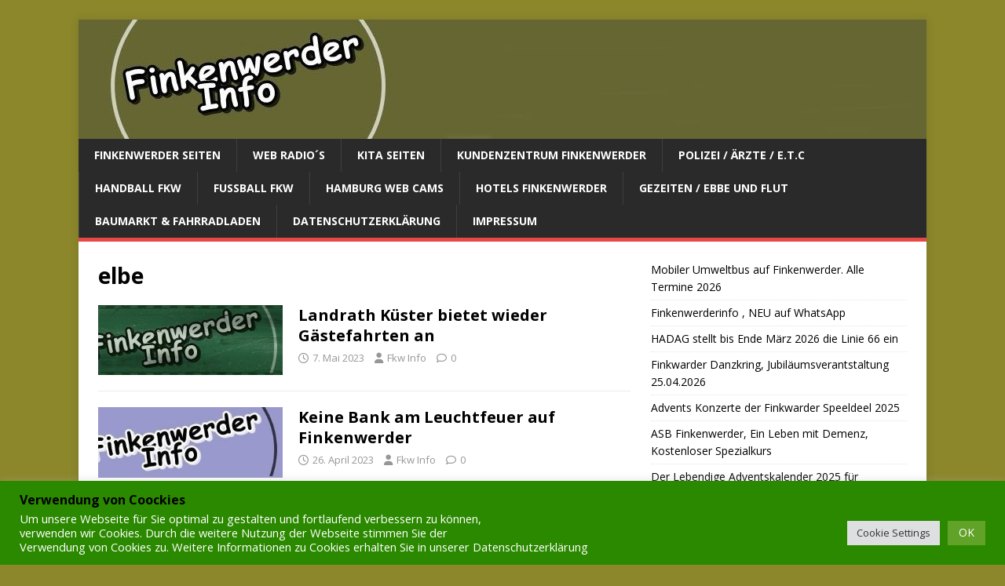

--- FILE ---
content_type: text/html; charset=UTF-8
request_url: http://finkenwerderinfo.de/tag/elbe/
body_size: 14858
content:
<!DOCTYPE html>
<html class="no-js" lang="de">
<head>
<meta charset="UTF-8">
<meta name="viewport" content="width=device-width, initial-scale=1.0">
<link rel="profile" href="http://gmpg.org/xfn/11" />
<title>elbe &#8211; Finkenwerder Info</title>
<meta name='robots' content='max-image-preview:large' />
<link rel='dns-prefetch' href='//fonts.googleapis.com' />
<link rel="alternate" type="application/rss+xml" title="Finkenwerder Info &raquo; Feed" href="https://finkenwerderinfo.de/feed/" />
<link rel="alternate" type="application/rss+xml" title="Finkenwerder Info &raquo; Kommentar-Feed" href="https://finkenwerderinfo.de/comments/feed/" />
<link rel="alternate" type="application/rss+xml" title="Finkenwerder Info &raquo; elbe Schlagwort-Feed" href="https://finkenwerderinfo.de/tag/elbe/feed/" />
<style id='wp-img-auto-sizes-contain-inline-css' type='text/css'>
img:is([sizes=auto i],[sizes^="auto," i]){contain-intrinsic-size:3000px 1500px}
/*# sourceURL=wp-img-auto-sizes-contain-inline-css */
</style>
<style id='wp-emoji-styles-inline-css' type='text/css'>

	img.wp-smiley, img.emoji {
		display: inline !important;
		border: none !important;
		box-shadow: none !important;
		height: 1em !important;
		width: 1em !important;
		margin: 0 0.07em !important;
		vertical-align: -0.1em !important;
		background: none !important;
		padding: 0 !important;
	}
/*# sourceURL=wp-emoji-styles-inline-css */
</style>
<style id='wp-block-library-inline-css' type='text/css'>
:root{--wp-block-synced-color:#7a00df;--wp-block-synced-color--rgb:122,0,223;--wp-bound-block-color:var(--wp-block-synced-color);--wp-editor-canvas-background:#ddd;--wp-admin-theme-color:#007cba;--wp-admin-theme-color--rgb:0,124,186;--wp-admin-theme-color-darker-10:#006ba1;--wp-admin-theme-color-darker-10--rgb:0,107,160.5;--wp-admin-theme-color-darker-20:#005a87;--wp-admin-theme-color-darker-20--rgb:0,90,135;--wp-admin-border-width-focus:2px}@media (min-resolution:192dpi){:root{--wp-admin-border-width-focus:1.5px}}.wp-element-button{cursor:pointer}:root .has-very-light-gray-background-color{background-color:#eee}:root .has-very-dark-gray-background-color{background-color:#313131}:root .has-very-light-gray-color{color:#eee}:root .has-very-dark-gray-color{color:#313131}:root .has-vivid-green-cyan-to-vivid-cyan-blue-gradient-background{background:linear-gradient(135deg,#00d084,#0693e3)}:root .has-purple-crush-gradient-background{background:linear-gradient(135deg,#34e2e4,#4721fb 50%,#ab1dfe)}:root .has-hazy-dawn-gradient-background{background:linear-gradient(135deg,#faaca8,#dad0ec)}:root .has-subdued-olive-gradient-background{background:linear-gradient(135deg,#fafae1,#67a671)}:root .has-atomic-cream-gradient-background{background:linear-gradient(135deg,#fdd79a,#004a59)}:root .has-nightshade-gradient-background{background:linear-gradient(135deg,#330968,#31cdcf)}:root .has-midnight-gradient-background{background:linear-gradient(135deg,#020381,#2874fc)}:root{--wp--preset--font-size--normal:16px;--wp--preset--font-size--huge:42px}.has-regular-font-size{font-size:1em}.has-larger-font-size{font-size:2.625em}.has-normal-font-size{font-size:var(--wp--preset--font-size--normal)}.has-huge-font-size{font-size:var(--wp--preset--font-size--huge)}.has-text-align-center{text-align:center}.has-text-align-left{text-align:left}.has-text-align-right{text-align:right}.has-fit-text{white-space:nowrap!important}#end-resizable-editor-section{display:none}.aligncenter{clear:both}.items-justified-left{justify-content:flex-start}.items-justified-center{justify-content:center}.items-justified-right{justify-content:flex-end}.items-justified-space-between{justify-content:space-between}.screen-reader-text{border:0;clip-path:inset(50%);height:1px;margin:-1px;overflow:hidden;padding:0;position:absolute;width:1px;word-wrap:normal!important}.screen-reader-text:focus{background-color:#ddd;clip-path:none;color:#444;display:block;font-size:1em;height:auto;left:5px;line-height:normal;padding:15px 23px 14px;text-decoration:none;top:5px;width:auto;z-index:100000}html :where(.has-border-color){border-style:solid}html :where([style*=border-top-color]){border-top-style:solid}html :where([style*=border-right-color]){border-right-style:solid}html :where([style*=border-bottom-color]){border-bottom-style:solid}html :where([style*=border-left-color]){border-left-style:solid}html :where([style*=border-width]){border-style:solid}html :where([style*=border-top-width]){border-top-style:solid}html :where([style*=border-right-width]){border-right-style:solid}html :where([style*=border-bottom-width]){border-bottom-style:solid}html :where([style*=border-left-width]){border-left-style:solid}html :where(img[class*=wp-image-]){height:auto;max-width:100%}:where(figure){margin:0 0 1em}html :where(.is-position-sticky){--wp-admin--admin-bar--position-offset:var(--wp-admin--admin-bar--height,0px)}@media screen and (max-width:600px){html :where(.is-position-sticky){--wp-admin--admin-bar--position-offset:0px}}

/*# sourceURL=wp-block-library-inline-css */
</style><style id='wp-block-image-inline-css' type='text/css'>
.wp-block-image>a,.wp-block-image>figure>a{display:inline-block}.wp-block-image img{box-sizing:border-box;height:auto;max-width:100%;vertical-align:bottom}@media not (prefers-reduced-motion){.wp-block-image img.hide{visibility:hidden}.wp-block-image img.show{animation:show-content-image .4s}}.wp-block-image[style*=border-radius] img,.wp-block-image[style*=border-radius]>a{border-radius:inherit}.wp-block-image.has-custom-border img{box-sizing:border-box}.wp-block-image.aligncenter{text-align:center}.wp-block-image.alignfull>a,.wp-block-image.alignwide>a{width:100%}.wp-block-image.alignfull img,.wp-block-image.alignwide img{height:auto;width:100%}.wp-block-image .aligncenter,.wp-block-image .alignleft,.wp-block-image .alignright,.wp-block-image.aligncenter,.wp-block-image.alignleft,.wp-block-image.alignright{display:table}.wp-block-image .aligncenter>figcaption,.wp-block-image .alignleft>figcaption,.wp-block-image .alignright>figcaption,.wp-block-image.aligncenter>figcaption,.wp-block-image.alignleft>figcaption,.wp-block-image.alignright>figcaption{caption-side:bottom;display:table-caption}.wp-block-image .alignleft{float:left;margin:.5em 1em .5em 0}.wp-block-image .alignright{float:right;margin:.5em 0 .5em 1em}.wp-block-image .aligncenter{margin-left:auto;margin-right:auto}.wp-block-image :where(figcaption){margin-bottom:1em;margin-top:.5em}.wp-block-image.is-style-circle-mask img{border-radius:9999px}@supports ((-webkit-mask-image:none) or (mask-image:none)) or (-webkit-mask-image:none){.wp-block-image.is-style-circle-mask img{border-radius:0;-webkit-mask-image:url('data:image/svg+xml;utf8,<svg viewBox="0 0 100 100" xmlns="http://www.w3.org/2000/svg"><circle cx="50" cy="50" r="50"/></svg>');mask-image:url('data:image/svg+xml;utf8,<svg viewBox="0 0 100 100" xmlns="http://www.w3.org/2000/svg"><circle cx="50" cy="50" r="50"/></svg>');mask-mode:alpha;-webkit-mask-position:center;mask-position:center;-webkit-mask-repeat:no-repeat;mask-repeat:no-repeat;-webkit-mask-size:contain;mask-size:contain}}:root :where(.wp-block-image.is-style-rounded img,.wp-block-image .is-style-rounded img){border-radius:9999px}.wp-block-image figure{margin:0}.wp-lightbox-container{display:flex;flex-direction:column;position:relative}.wp-lightbox-container img{cursor:zoom-in}.wp-lightbox-container img:hover+button{opacity:1}.wp-lightbox-container button{align-items:center;backdrop-filter:blur(16px) saturate(180%);background-color:#5a5a5a40;border:none;border-radius:4px;cursor:zoom-in;display:flex;height:20px;justify-content:center;opacity:0;padding:0;position:absolute;right:16px;text-align:center;top:16px;width:20px;z-index:100}@media not (prefers-reduced-motion){.wp-lightbox-container button{transition:opacity .2s ease}}.wp-lightbox-container button:focus-visible{outline:3px auto #5a5a5a40;outline:3px auto -webkit-focus-ring-color;outline-offset:3px}.wp-lightbox-container button:hover{cursor:pointer;opacity:1}.wp-lightbox-container button:focus{opacity:1}.wp-lightbox-container button:focus,.wp-lightbox-container button:hover,.wp-lightbox-container button:not(:hover):not(:active):not(.has-background){background-color:#5a5a5a40;border:none}.wp-lightbox-overlay{box-sizing:border-box;cursor:zoom-out;height:100vh;left:0;overflow:hidden;position:fixed;top:0;visibility:hidden;width:100%;z-index:100000}.wp-lightbox-overlay .close-button{align-items:center;cursor:pointer;display:flex;justify-content:center;min-height:40px;min-width:40px;padding:0;position:absolute;right:calc(env(safe-area-inset-right) + 16px);top:calc(env(safe-area-inset-top) + 16px);z-index:5000000}.wp-lightbox-overlay .close-button:focus,.wp-lightbox-overlay .close-button:hover,.wp-lightbox-overlay .close-button:not(:hover):not(:active):not(.has-background){background:none;border:none}.wp-lightbox-overlay .lightbox-image-container{height:var(--wp--lightbox-container-height);left:50%;overflow:hidden;position:absolute;top:50%;transform:translate(-50%,-50%);transform-origin:top left;width:var(--wp--lightbox-container-width);z-index:9999999999}.wp-lightbox-overlay .wp-block-image{align-items:center;box-sizing:border-box;display:flex;height:100%;justify-content:center;margin:0;position:relative;transform-origin:0 0;width:100%;z-index:3000000}.wp-lightbox-overlay .wp-block-image img{height:var(--wp--lightbox-image-height);min-height:var(--wp--lightbox-image-height);min-width:var(--wp--lightbox-image-width);width:var(--wp--lightbox-image-width)}.wp-lightbox-overlay .wp-block-image figcaption{display:none}.wp-lightbox-overlay button{background:none;border:none}.wp-lightbox-overlay .scrim{background-color:#fff;height:100%;opacity:.9;position:absolute;width:100%;z-index:2000000}.wp-lightbox-overlay.active{visibility:visible}@media not (prefers-reduced-motion){.wp-lightbox-overlay.active{animation:turn-on-visibility .25s both}.wp-lightbox-overlay.active img{animation:turn-on-visibility .35s both}.wp-lightbox-overlay.show-closing-animation:not(.active){animation:turn-off-visibility .35s both}.wp-lightbox-overlay.show-closing-animation:not(.active) img{animation:turn-off-visibility .25s both}.wp-lightbox-overlay.zoom.active{animation:none;opacity:1;visibility:visible}.wp-lightbox-overlay.zoom.active .lightbox-image-container{animation:lightbox-zoom-in .4s}.wp-lightbox-overlay.zoom.active .lightbox-image-container img{animation:none}.wp-lightbox-overlay.zoom.active .scrim{animation:turn-on-visibility .4s forwards}.wp-lightbox-overlay.zoom.show-closing-animation:not(.active){animation:none}.wp-lightbox-overlay.zoom.show-closing-animation:not(.active) .lightbox-image-container{animation:lightbox-zoom-out .4s}.wp-lightbox-overlay.zoom.show-closing-animation:not(.active) .lightbox-image-container img{animation:none}.wp-lightbox-overlay.zoom.show-closing-animation:not(.active) .scrim{animation:turn-off-visibility .4s forwards}}@keyframes show-content-image{0%{visibility:hidden}99%{visibility:hidden}to{visibility:visible}}@keyframes turn-on-visibility{0%{opacity:0}to{opacity:1}}@keyframes turn-off-visibility{0%{opacity:1;visibility:visible}99%{opacity:0;visibility:visible}to{opacity:0;visibility:hidden}}@keyframes lightbox-zoom-in{0%{transform:translate(calc((-100vw + var(--wp--lightbox-scrollbar-width))/2 + var(--wp--lightbox-initial-left-position)),calc(-50vh + var(--wp--lightbox-initial-top-position))) scale(var(--wp--lightbox-scale))}to{transform:translate(-50%,-50%) scale(1)}}@keyframes lightbox-zoom-out{0%{transform:translate(-50%,-50%) scale(1);visibility:visible}99%{visibility:visible}to{transform:translate(calc((-100vw + var(--wp--lightbox-scrollbar-width))/2 + var(--wp--lightbox-initial-left-position)),calc(-50vh + var(--wp--lightbox-initial-top-position))) scale(var(--wp--lightbox-scale));visibility:hidden}}
/*# sourceURL=http://finkenwerderinfo.de/wp-includes/blocks/image/style.min.css */
</style>
<style id='wp-block-latest-posts-inline-css' type='text/css'>
.wp-block-latest-posts{box-sizing:border-box}.wp-block-latest-posts.alignleft{margin-right:2em}.wp-block-latest-posts.alignright{margin-left:2em}.wp-block-latest-posts.wp-block-latest-posts__list{list-style:none}.wp-block-latest-posts.wp-block-latest-posts__list li{clear:both;overflow-wrap:break-word}.wp-block-latest-posts.is-grid{display:flex;flex-wrap:wrap}.wp-block-latest-posts.is-grid li{margin:0 1.25em 1.25em 0;width:100%}@media (min-width:600px){.wp-block-latest-posts.columns-2 li{width:calc(50% - .625em)}.wp-block-latest-posts.columns-2 li:nth-child(2n){margin-right:0}.wp-block-latest-posts.columns-3 li{width:calc(33.33333% - .83333em)}.wp-block-latest-posts.columns-3 li:nth-child(3n){margin-right:0}.wp-block-latest-posts.columns-4 li{width:calc(25% - .9375em)}.wp-block-latest-posts.columns-4 li:nth-child(4n){margin-right:0}.wp-block-latest-posts.columns-5 li{width:calc(20% - 1em)}.wp-block-latest-posts.columns-5 li:nth-child(5n){margin-right:0}.wp-block-latest-posts.columns-6 li{width:calc(16.66667% - 1.04167em)}.wp-block-latest-posts.columns-6 li:nth-child(6n){margin-right:0}}:root :where(.wp-block-latest-posts.is-grid){padding:0}:root :where(.wp-block-latest-posts.wp-block-latest-posts__list){padding-left:0}.wp-block-latest-posts__post-author,.wp-block-latest-posts__post-date{display:block;font-size:.8125em}.wp-block-latest-posts__post-excerpt,.wp-block-latest-posts__post-full-content{margin-bottom:1em;margin-top:.5em}.wp-block-latest-posts__featured-image a{display:inline-block}.wp-block-latest-posts__featured-image img{height:auto;max-width:100%;width:auto}.wp-block-latest-posts__featured-image.alignleft{float:left;margin-right:1em}.wp-block-latest-posts__featured-image.alignright{float:right;margin-left:1em}.wp-block-latest-posts__featured-image.aligncenter{margin-bottom:1em;text-align:center}
/*# sourceURL=http://finkenwerderinfo.de/wp-includes/blocks/latest-posts/style.min.css */
</style>
<style id='global-styles-inline-css' type='text/css'>
:root{--wp--preset--aspect-ratio--square: 1;--wp--preset--aspect-ratio--4-3: 4/3;--wp--preset--aspect-ratio--3-4: 3/4;--wp--preset--aspect-ratio--3-2: 3/2;--wp--preset--aspect-ratio--2-3: 2/3;--wp--preset--aspect-ratio--16-9: 16/9;--wp--preset--aspect-ratio--9-16: 9/16;--wp--preset--color--black: #000000;--wp--preset--color--cyan-bluish-gray: #abb8c3;--wp--preset--color--white: #ffffff;--wp--preset--color--pale-pink: #f78da7;--wp--preset--color--vivid-red: #cf2e2e;--wp--preset--color--luminous-vivid-orange: #ff6900;--wp--preset--color--luminous-vivid-amber: #fcb900;--wp--preset--color--light-green-cyan: #7bdcb5;--wp--preset--color--vivid-green-cyan: #00d084;--wp--preset--color--pale-cyan-blue: #8ed1fc;--wp--preset--color--vivid-cyan-blue: #0693e3;--wp--preset--color--vivid-purple: #9b51e0;--wp--preset--gradient--vivid-cyan-blue-to-vivid-purple: linear-gradient(135deg,rgb(6,147,227) 0%,rgb(155,81,224) 100%);--wp--preset--gradient--light-green-cyan-to-vivid-green-cyan: linear-gradient(135deg,rgb(122,220,180) 0%,rgb(0,208,130) 100%);--wp--preset--gradient--luminous-vivid-amber-to-luminous-vivid-orange: linear-gradient(135deg,rgb(252,185,0) 0%,rgb(255,105,0) 100%);--wp--preset--gradient--luminous-vivid-orange-to-vivid-red: linear-gradient(135deg,rgb(255,105,0) 0%,rgb(207,46,46) 100%);--wp--preset--gradient--very-light-gray-to-cyan-bluish-gray: linear-gradient(135deg,rgb(238,238,238) 0%,rgb(169,184,195) 100%);--wp--preset--gradient--cool-to-warm-spectrum: linear-gradient(135deg,rgb(74,234,220) 0%,rgb(151,120,209) 20%,rgb(207,42,186) 40%,rgb(238,44,130) 60%,rgb(251,105,98) 80%,rgb(254,248,76) 100%);--wp--preset--gradient--blush-light-purple: linear-gradient(135deg,rgb(255,206,236) 0%,rgb(152,150,240) 100%);--wp--preset--gradient--blush-bordeaux: linear-gradient(135deg,rgb(254,205,165) 0%,rgb(254,45,45) 50%,rgb(107,0,62) 100%);--wp--preset--gradient--luminous-dusk: linear-gradient(135deg,rgb(255,203,112) 0%,rgb(199,81,192) 50%,rgb(65,88,208) 100%);--wp--preset--gradient--pale-ocean: linear-gradient(135deg,rgb(255,245,203) 0%,rgb(182,227,212) 50%,rgb(51,167,181) 100%);--wp--preset--gradient--electric-grass: linear-gradient(135deg,rgb(202,248,128) 0%,rgb(113,206,126) 100%);--wp--preset--gradient--midnight: linear-gradient(135deg,rgb(2,3,129) 0%,rgb(40,116,252) 100%);--wp--preset--font-size--small: 13px;--wp--preset--font-size--medium: 20px;--wp--preset--font-size--large: 36px;--wp--preset--font-size--x-large: 42px;--wp--preset--spacing--20: 0.44rem;--wp--preset--spacing--30: 0.67rem;--wp--preset--spacing--40: 1rem;--wp--preset--spacing--50: 1.5rem;--wp--preset--spacing--60: 2.25rem;--wp--preset--spacing--70: 3.38rem;--wp--preset--spacing--80: 5.06rem;--wp--preset--shadow--natural: 6px 6px 9px rgba(0, 0, 0, 0.2);--wp--preset--shadow--deep: 12px 12px 50px rgba(0, 0, 0, 0.4);--wp--preset--shadow--sharp: 6px 6px 0px rgba(0, 0, 0, 0.2);--wp--preset--shadow--outlined: 6px 6px 0px -3px rgb(255, 255, 255), 6px 6px rgb(0, 0, 0);--wp--preset--shadow--crisp: 6px 6px 0px rgb(0, 0, 0);}:where(.is-layout-flex){gap: 0.5em;}:where(.is-layout-grid){gap: 0.5em;}body .is-layout-flex{display: flex;}.is-layout-flex{flex-wrap: wrap;align-items: center;}.is-layout-flex > :is(*, div){margin: 0;}body .is-layout-grid{display: grid;}.is-layout-grid > :is(*, div){margin: 0;}:where(.wp-block-columns.is-layout-flex){gap: 2em;}:where(.wp-block-columns.is-layout-grid){gap: 2em;}:where(.wp-block-post-template.is-layout-flex){gap: 1.25em;}:where(.wp-block-post-template.is-layout-grid){gap: 1.25em;}.has-black-color{color: var(--wp--preset--color--black) !important;}.has-cyan-bluish-gray-color{color: var(--wp--preset--color--cyan-bluish-gray) !important;}.has-white-color{color: var(--wp--preset--color--white) !important;}.has-pale-pink-color{color: var(--wp--preset--color--pale-pink) !important;}.has-vivid-red-color{color: var(--wp--preset--color--vivid-red) !important;}.has-luminous-vivid-orange-color{color: var(--wp--preset--color--luminous-vivid-orange) !important;}.has-luminous-vivid-amber-color{color: var(--wp--preset--color--luminous-vivid-amber) !important;}.has-light-green-cyan-color{color: var(--wp--preset--color--light-green-cyan) !important;}.has-vivid-green-cyan-color{color: var(--wp--preset--color--vivid-green-cyan) !important;}.has-pale-cyan-blue-color{color: var(--wp--preset--color--pale-cyan-blue) !important;}.has-vivid-cyan-blue-color{color: var(--wp--preset--color--vivid-cyan-blue) !important;}.has-vivid-purple-color{color: var(--wp--preset--color--vivid-purple) !important;}.has-black-background-color{background-color: var(--wp--preset--color--black) !important;}.has-cyan-bluish-gray-background-color{background-color: var(--wp--preset--color--cyan-bluish-gray) !important;}.has-white-background-color{background-color: var(--wp--preset--color--white) !important;}.has-pale-pink-background-color{background-color: var(--wp--preset--color--pale-pink) !important;}.has-vivid-red-background-color{background-color: var(--wp--preset--color--vivid-red) !important;}.has-luminous-vivid-orange-background-color{background-color: var(--wp--preset--color--luminous-vivid-orange) !important;}.has-luminous-vivid-amber-background-color{background-color: var(--wp--preset--color--luminous-vivid-amber) !important;}.has-light-green-cyan-background-color{background-color: var(--wp--preset--color--light-green-cyan) !important;}.has-vivid-green-cyan-background-color{background-color: var(--wp--preset--color--vivid-green-cyan) !important;}.has-pale-cyan-blue-background-color{background-color: var(--wp--preset--color--pale-cyan-blue) !important;}.has-vivid-cyan-blue-background-color{background-color: var(--wp--preset--color--vivid-cyan-blue) !important;}.has-vivid-purple-background-color{background-color: var(--wp--preset--color--vivid-purple) !important;}.has-black-border-color{border-color: var(--wp--preset--color--black) !important;}.has-cyan-bluish-gray-border-color{border-color: var(--wp--preset--color--cyan-bluish-gray) !important;}.has-white-border-color{border-color: var(--wp--preset--color--white) !important;}.has-pale-pink-border-color{border-color: var(--wp--preset--color--pale-pink) !important;}.has-vivid-red-border-color{border-color: var(--wp--preset--color--vivid-red) !important;}.has-luminous-vivid-orange-border-color{border-color: var(--wp--preset--color--luminous-vivid-orange) !important;}.has-luminous-vivid-amber-border-color{border-color: var(--wp--preset--color--luminous-vivid-amber) !important;}.has-light-green-cyan-border-color{border-color: var(--wp--preset--color--light-green-cyan) !important;}.has-vivid-green-cyan-border-color{border-color: var(--wp--preset--color--vivid-green-cyan) !important;}.has-pale-cyan-blue-border-color{border-color: var(--wp--preset--color--pale-cyan-blue) !important;}.has-vivid-cyan-blue-border-color{border-color: var(--wp--preset--color--vivid-cyan-blue) !important;}.has-vivid-purple-border-color{border-color: var(--wp--preset--color--vivid-purple) !important;}.has-vivid-cyan-blue-to-vivid-purple-gradient-background{background: var(--wp--preset--gradient--vivid-cyan-blue-to-vivid-purple) !important;}.has-light-green-cyan-to-vivid-green-cyan-gradient-background{background: var(--wp--preset--gradient--light-green-cyan-to-vivid-green-cyan) !important;}.has-luminous-vivid-amber-to-luminous-vivid-orange-gradient-background{background: var(--wp--preset--gradient--luminous-vivid-amber-to-luminous-vivid-orange) !important;}.has-luminous-vivid-orange-to-vivid-red-gradient-background{background: var(--wp--preset--gradient--luminous-vivid-orange-to-vivid-red) !important;}.has-very-light-gray-to-cyan-bluish-gray-gradient-background{background: var(--wp--preset--gradient--very-light-gray-to-cyan-bluish-gray) !important;}.has-cool-to-warm-spectrum-gradient-background{background: var(--wp--preset--gradient--cool-to-warm-spectrum) !important;}.has-blush-light-purple-gradient-background{background: var(--wp--preset--gradient--blush-light-purple) !important;}.has-blush-bordeaux-gradient-background{background: var(--wp--preset--gradient--blush-bordeaux) !important;}.has-luminous-dusk-gradient-background{background: var(--wp--preset--gradient--luminous-dusk) !important;}.has-pale-ocean-gradient-background{background: var(--wp--preset--gradient--pale-ocean) !important;}.has-electric-grass-gradient-background{background: var(--wp--preset--gradient--electric-grass) !important;}.has-midnight-gradient-background{background: var(--wp--preset--gradient--midnight) !important;}.has-small-font-size{font-size: var(--wp--preset--font-size--small) !important;}.has-medium-font-size{font-size: var(--wp--preset--font-size--medium) !important;}.has-large-font-size{font-size: var(--wp--preset--font-size--large) !important;}.has-x-large-font-size{font-size: var(--wp--preset--font-size--x-large) !important;}
/*# sourceURL=global-styles-inline-css */
</style>

<style id='classic-theme-styles-inline-css' type='text/css'>
/*! This file is auto-generated */
.wp-block-button__link{color:#fff;background-color:#32373c;border-radius:9999px;box-shadow:none;text-decoration:none;padding:calc(.667em + 2px) calc(1.333em + 2px);font-size:1.125em}.wp-block-file__button{background:#32373c;color:#fff;text-decoration:none}
/*# sourceURL=/wp-includes/css/classic-themes.min.css */
</style>
<link rel='stylesheet' id='cookie-law-info-css' href='http://finkenwerderinfo.de/wp-content/plugins/cookie-law-info/legacy/public/css/cookie-law-info-public.css?ver=3.3.9.1' type='text/css' media='all' />
<link rel='stylesheet' id='cookie-law-info-gdpr-css' href='http://finkenwerderinfo.de/wp-content/plugins/cookie-law-info/legacy/public/css/cookie-law-info-gdpr.css?ver=3.3.9.1' type='text/css' media='all' />
<link rel='stylesheet' id='mh-google-fonts-css' href='https://fonts.googleapis.com/css?family=Open+Sans:400,400italic,700,600' type='text/css' media='all' />
<link rel='stylesheet' id='mh-magazine-lite-css' href='http://finkenwerderinfo.de/wp-content/themes/mh-magazine-lite/style.css?ver=2.10.0' type='text/css' media='all' />
<link rel='stylesheet' id='mh-font-awesome-css' href='http://finkenwerderinfo.de/wp-content/themes/mh-magazine-lite/includes/font-awesome.min.css' type='text/css' media='all' />
<script type="text/javascript" src="http://finkenwerderinfo.de/wp-includes/js/jquery/jquery.min.js?ver=3.7.1" id="jquery-core-js"></script>
<script type="text/javascript" src="http://finkenwerderinfo.de/wp-includes/js/jquery/jquery-migrate.min.js?ver=3.4.1" id="jquery-migrate-js"></script>
<script type="text/javascript" id="cookie-law-info-js-extra">
/* <![CDATA[ */
var Cli_Data = {"nn_cookie_ids":[],"cookielist":[],"non_necessary_cookies":[],"ccpaEnabled":"","ccpaRegionBased":"","ccpaBarEnabled":"","strictlyEnabled":["necessary","obligatoire"],"ccpaType":"gdpr","js_blocking":"1","custom_integration":"","triggerDomRefresh":"","secure_cookies":""};
var cli_cookiebar_settings = {"animate_speed_hide":"500","animate_speed_show":"500","background":"#2b8900","border":"#b1a6a6c2","border_on":"","button_1_button_colour":"#61a229","button_1_button_hover":"#4e8221","button_1_link_colour":"#fff","button_1_as_button":"1","button_1_new_win":"","button_2_button_colour":"#333","button_2_button_hover":"#292929","button_2_link_colour":"#444","button_2_as_button":"","button_2_hidebar":"","button_3_button_colour":"#dedfe0","button_3_button_hover":"#b2b2b3","button_3_link_colour":"#333333","button_3_as_button":"1","button_3_new_win":"","button_4_button_colour":"#dedfe0","button_4_button_hover":"#b2b2b3","button_4_link_colour":"#333333","button_4_as_button":"1","button_7_button_colour":"#61a229","button_7_button_hover":"#4e8221","button_7_link_colour":"#fff","button_7_as_button":"1","button_7_new_win":"","font_family":"inherit","header_fix":"","notify_animate_hide":"1","notify_animate_show":"","notify_div_id":"#cookie-law-info-bar","notify_position_horizontal":"right","notify_position_vertical":"bottom","scroll_close":"","scroll_close_reload":"","accept_close_reload":"","reject_close_reload":"","showagain_tab":"","showagain_background":"#fff","showagain_border":"#000","showagain_div_id":"#cookie-law-info-again","showagain_x_position":"100px","text":"#ffffff","show_once_yn":"","show_once":"10000","logging_on":"","as_popup":"","popup_overlay":"1","bar_heading_text":"Verwendung von Coockies","cookie_bar_as":"banner","popup_showagain_position":"bottom-right","widget_position":"left"};
var log_object = {"ajax_url":"https://finkenwerderinfo.de/wp-admin/admin-ajax.php"};
//# sourceURL=cookie-law-info-js-extra
/* ]]> */
</script>
<script type="text/javascript" src="http://finkenwerderinfo.de/wp-content/plugins/cookie-law-info/legacy/public/js/cookie-law-info-public.js?ver=3.3.9.1" id="cookie-law-info-js"></script>
<script type="text/javascript" id="mh-scripts-js-extra">
/* <![CDATA[ */
var mh_magazine = {"text":{"toggle_menu":"Men\u00fc umschalten"}};
//# sourceURL=mh-scripts-js-extra
/* ]]> */
</script>
<script type="text/javascript" src="http://finkenwerderinfo.de/wp-content/themes/mh-magazine-lite/js/scripts.js?ver=2.10.0" id="mh-scripts-js"></script>
<link rel="https://api.w.org/" href="https://finkenwerderinfo.de/wp-json/" /><link rel="alternate" title="JSON" type="application/json" href="https://finkenwerderinfo.de/wp-json/wp/v2/tags/100" /><link rel="EditURI" type="application/rsd+xml" title="RSD" href="https://finkenwerderinfo.de/xmlrpc.php?rsd" />
<meta name="generator" content="WordPress 6.9" />
<!--[if lt IE 9]>
<script src="http://finkenwerderinfo.de/wp-content/themes/mh-magazine-lite/js/css3-mediaqueries.js"></script>
<![endif]-->
<style type="text/css" id="custom-background-css">
body.custom-background { background-color: #8c872b; }
</style>
	<link rel="icon" href="https://finkenwerderinfo.de/wp-content/uploads/2020/03/cropped-Hintergrundfarbe-HP-1-32x32.jpg" sizes="32x32" />
<link rel="icon" href="https://finkenwerderinfo.de/wp-content/uploads/2020/03/cropped-Hintergrundfarbe-HP-1-192x192.jpg" sizes="192x192" />
<link rel="apple-touch-icon" href="https://finkenwerderinfo.de/wp-content/uploads/2020/03/cropped-Hintergrundfarbe-HP-1-180x180.jpg" />
<meta name="msapplication-TileImage" content="https://finkenwerderinfo.de/wp-content/uploads/2020/03/cropped-Hintergrundfarbe-HP-1-270x270.jpg" />
<link rel='stylesheet' id='cookie-law-info-table-css' href='http://finkenwerderinfo.de/wp-content/plugins/cookie-law-info/legacy/public/css/cookie-law-info-table.css?ver=3.3.9.1' type='text/css' media='all' />
</head>
<body id="mh-mobile" class="archive tag tag-elbe tag-100 custom-background wp-theme-mh-magazine-lite mh-right-sb" itemscope="itemscope" itemtype="https://schema.org/WebPage">
<div class="mh-container mh-container-outer">
<div class="mh-header-mobile-nav mh-clearfix"></div>
<header class="mh-header" itemscope="itemscope" itemtype="https://schema.org/WPHeader">
	<div class="mh-container mh-container-inner mh-row mh-clearfix">
		<div class="mh-custom-header mh-clearfix">
<a class="mh-header-image-link" href="https://finkenwerderinfo.de/" title="Finkenwerder Info" rel="home">
<img class="mh-header-image" src="http://finkenwerderinfo.de/wp-content/uploads/2020/06/cropped-banner-juni-2020.jpg" height="152" width="1080" alt="Finkenwerder Info" />
</a>
</div>
	</div>
	<div class="mh-main-nav-wrap">
		<nav class="mh-navigation mh-main-nav mh-container mh-container-inner mh-clearfix" itemscope="itemscope" itemtype="https://schema.org/SiteNavigationElement">
			<div class="menu-fkw-men01-container"><ul id="menu-fkw-men01" class="menu"><li id="menu-item-12175" class="menu-item menu-item-type-post_type menu-item-object-page menu-item-12175"><a href="https://finkenwerderinfo.de/finkenwerder-seiten/">Finkenwerder Seiten</a></li>
<li id="menu-item-12180" class="menu-item menu-item-type-post_type menu-item-object-page menu-item-12180"><a href="https://finkenwerderinfo.de/web-radios/">Web Radio´s</a></li>
<li id="menu-item-12191" class="menu-item menu-item-type-post_type menu-item-object-page menu-item-12191"><a href="https://finkenwerderinfo.de/kita-seiten/">KITA Seiten</a></li>
<li id="menu-item-12181" class="menu-item menu-item-type-post_type menu-item-object-page menu-item-12181"><a href="https://finkenwerderinfo.de/kundenzentrum-finkenwerder/">Kundenzentrum Finkenwerder</a></li>
<li id="menu-item-12186" class="menu-item menu-item-type-post_type menu-item-object-page menu-item-12186"><a href="https://finkenwerderinfo.de/notfall-adressen/">Polizei / Ärzte / e.t.c</a></li>
<li id="menu-item-12178" class="menu-item menu-item-type-post_type menu-item-object-page menu-item-12178"><a href="https://finkenwerderinfo.de/handball-fkw/">Handball Fkw</a></li>
<li id="menu-item-12179" class="menu-item menu-item-type-post_type menu-item-object-page menu-item-12179"><a href="https://finkenwerderinfo.de/fussball-fkw/">Fußball Fkw</a></li>
<li id="menu-item-12182" class="menu-item menu-item-type-post_type menu-item-object-page menu-item-12182"><a href="https://finkenwerderinfo.de/hamburg-web-cams/">Hamburg Web Cams</a></li>
<li id="menu-item-12183" class="menu-item menu-item-type-post_type menu-item-object-page menu-item-12183"><a href="https://finkenwerderinfo.de/hotels-finkenwerder/">Hotels Finkenwerder</a></li>
<li id="menu-item-12184" class="menu-item menu-item-type-post_type menu-item-object-page menu-item-12184"><a href="https://finkenwerderinfo.de/gezeiten-ebbe-und-flut/">Gezeiten / Ebbe und Flut</a></li>
<li id="menu-item-12185" class="menu-item menu-item-type-post_type menu-item-object-page menu-item-12185"><a href="https://finkenwerderinfo.de/laeden-auf-fkw/">Baumarkt &#038; Fahrradladen</a></li>
<li id="menu-item-12188" class="menu-item menu-item-type-post_type menu-item-object-page menu-item-12188"><a href="https://finkenwerderinfo.de/datenschutzerklaerung-2/">Datenschutzerklärung</a></li>
<li id="menu-item-12189" class="menu-item menu-item-type-post_type menu-item-object-page menu-item-12189"><a href="https://finkenwerderinfo.de/impressum/">Impressum</a></li>
</ul></div>		</nav>
	</div>
</header><div class="mh-wrapper mh-clearfix">
	<div id="main-content" class="mh-loop mh-content" role="main">			<header class="page-header"><h1 class="page-title">elbe</h1>			</header><article class="mh-loop-item mh-clearfix post-8630 post type-post status-publish format-standard has-post-thumbnail hentry category-allgemein tag-elbe tag-finkenwerder tag-landrath-kuester">
	<figure class="mh-loop-thumb">
		<a href="https://finkenwerderinfo.de/landrath-kuester-bietet-wieder-gaestefahrten-an/"><img width="326" height="124" src="https://finkenwerderinfo.de/wp-content/uploads/2020/07/21-326x124.jpg" class="attachment-mh-magazine-lite-medium size-mh-magazine-lite-medium wp-post-image" alt="" decoding="async" />		</a>
	</figure>
	<div class="mh-loop-content mh-clearfix">
		<header class="mh-loop-header">
			<h3 class="entry-title mh-loop-title">
				<a href="https://finkenwerderinfo.de/landrath-kuester-bietet-wieder-gaestefahrten-an/" rel="bookmark">
					Landrath Küster bietet wieder Gästefahrten an				</a>
			</h3>
			<div class="mh-meta mh-loop-meta">
				<span class="mh-meta-date updated"><i class="far fa-clock"></i>7. Mai 2023</span>
<span class="mh-meta-author author vcard"><i class="fa fa-user"></i><a class="fn" href="https://finkenwerderinfo.de/author/rudi/">Fkw Info</a></span>
<span class="mh-meta-comments"><i class="far fa-comment"></i><a class="mh-comment-count-link" href="https://finkenwerderinfo.de/landrath-kuester-bietet-wieder-gaestefahrten-an/#mh-comments">0</a></span>
			</div>
		</header>
		<div class="mh-loop-excerpt">
			<div class="mh-excerpt"></div>		</div>
	</div>
</article><article class="mh-loop-item mh-clearfix post-8616 post type-post status-publish format-standard has-post-thumbnail hentry category-allgemein tag-elbe tag-finkenwerder tag-leuchtfeuer">
	<figure class="mh-loop-thumb">
		<a href="https://finkenwerderinfo.de/keine-bank-am-leuchtfeuer-auf-finkenwerder/"><img width="326" height="124" src="https://finkenwerderinfo.de/wp-content/uploads/2020/07/27-326x124.jpg" class="attachment-mh-magazine-lite-medium size-mh-magazine-lite-medium wp-post-image" alt="" decoding="async" />		</a>
	</figure>
	<div class="mh-loop-content mh-clearfix">
		<header class="mh-loop-header">
			<h3 class="entry-title mh-loop-title">
				<a href="https://finkenwerderinfo.de/keine-bank-am-leuchtfeuer-auf-finkenwerder/" rel="bookmark">
					Keine Bank am Leuchtfeuer auf Finkenwerder				</a>
			</h3>
			<div class="mh-meta mh-loop-meta">
				<span class="mh-meta-date updated"><i class="far fa-clock"></i>26. April 2023</span>
<span class="mh-meta-author author vcard"><i class="fa fa-user"></i><a class="fn" href="https://finkenwerderinfo.de/author/rudi/">Fkw Info</a></span>
<span class="mh-meta-comments"><i class="far fa-comment"></i><a class="mh-comment-count-link" href="https://finkenwerderinfo.de/keine-bank-am-leuchtfeuer-auf-finkenwerder/#mh-comments">0</a></span>
			</div>
		</header>
		<div class="mh-loop-excerpt">
			<div class="mh-excerpt"></div>		</div>
	</div>
</article>	</div>
	<aside class="mh-widget-col-1 mh-sidebar" itemscope="itemscope" itemtype="https://schema.org/WPSideBar"><div id="block-42" class="mh-widget widget_block widget_recent_entries"><ul class="wp-block-latest-posts__list aligncenter wp-block-latest-posts"><li><a class="wp-block-latest-posts__post-title" href="https://finkenwerderinfo.de/mobiler-umweltbus-auf-finkenwerder-alle-termine-2026/">Mobiler Umweltbus auf Finkenwerder. Alle Termine 2026</a></li>
<li><a class="wp-block-latest-posts__post-title" href="https://finkenwerderinfo.de/finkenwerderinfo-neu-auf-whatsapp/">Finkenwerderinfo , NEU auf WhatsApp</a></li>
<li><a class="wp-block-latest-posts__post-title" href="https://finkenwerderinfo.de/hadag-stellt-bis-ende-maerz-2026-die-linie-66-ein/">HADAG stellt bis Ende März 2026 die Linie 66 ein</a></li>
<li><a class="wp-block-latest-posts__post-title" href="https://finkenwerderinfo.de/finkwarder-danzkring-jubilaeumsverantstaltung-25-04-2026/">Finkwarder Danzkring, Jubiläumsverantstaltung 25.04.2026</a></li>
<li><a class="wp-block-latest-posts__post-title" href="https://finkenwerderinfo.de/advents-konzerte-der-finkwarder-speeldeel-2025/">Advents Konzerte der Finkwarder Speeldeel 2025</a></li>
<li><a class="wp-block-latest-posts__post-title" href="https://finkenwerderinfo.de/asb-finkenwerder-ein-leben-mit-demenz-kostenloser-spezialkurs/">ASB Finkenwerder, Ein Leben mit Demenz, Kostenloser Spezialkurs</a></li>
<li><a class="wp-block-latest-posts__post-title" href="https://finkenwerderinfo.de/der-lebendige-adventskalender-2025-fuer-finkenwerder/">Der Lebendige Adventskalender 2025 für Finkenwerder</a></li>
<li><a class="wp-block-latest-posts__post-title" href="https://finkenwerderinfo.de/neuenfelde-nach-unfall-auf-neuenfelder-faehrdeich-demontage-der-verkehrsinsel-gefordert/">Neuenfelde: Nach Unfall auf Neuenfelder Fährdeich, Demontage der Verkehrsinsel gefordert</a></li>
<li><a class="wp-block-latest-posts__post-title" href="https://finkenwerderinfo.de/zwangsversteigerung-pella-werft-sitas-13-11-2025/">Zwangsversteigerung Pella-Werft Sitas. 13.11.2025</a></li>
<li><a class="wp-block-latest-posts__post-title" href="https://finkenwerderinfo.de/finkenwerder-kunstwerft-hamburg-jeden-dienstag-und-samstag-geoeffnet/">Finkenwerder: Kunstwerft Hamburg. Jeden Dienstag und Samstag geöffnet! Hein Saß Weg 7.</a></li>
</ul></div><div id="archives-6" class="mh-widget widget_archive"><h4 class="mh-widget-title"><span class="mh-widget-title-inner">Archiv</span></h4>		<label class="screen-reader-text" for="archives-dropdown-6">Archiv</label>
		<select id="archives-dropdown-6" name="archive-dropdown">
			
			<option value="">Monat auswählen</option>
				<option value='https://finkenwerderinfo.de/2026/01/'> Januar 2026 </option>
	<option value='https://finkenwerderinfo.de/2025/12/'> Dezember 2025 </option>
	<option value='https://finkenwerderinfo.de/2025/11/'> November 2025 </option>
	<option value='https://finkenwerderinfo.de/2025/10/'> Oktober 2025 </option>
	<option value='https://finkenwerderinfo.de/2025/08/'> August 2025 </option>
	<option value='https://finkenwerderinfo.de/2025/06/'> Juni 2025 </option>
	<option value='https://finkenwerderinfo.de/2025/04/'> April 2025 </option>
	<option value='https://finkenwerderinfo.de/2025/03/'> März 2025 </option>
	<option value='https://finkenwerderinfo.de/2025/02/'> Februar 2025 </option>
	<option value='https://finkenwerderinfo.de/2025/01/'> Januar 2025 </option>
	<option value='https://finkenwerderinfo.de/2024/08/'> August 2024 </option>
	<option value='https://finkenwerderinfo.de/2024/05/'> Mai 2024 </option>
	<option value='https://finkenwerderinfo.de/2024/04/'> April 2024 </option>
	<option value='https://finkenwerderinfo.de/2024/03/'> März 2024 </option>
	<option value='https://finkenwerderinfo.de/2024/02/'> Februar 2024 </option>
	<option value='https://finkenwerderinfo.de/2024/01/'> Januar 2024 </option>
	<option value='https://finkenwerderinfo.de/2023/12/'> Dezember 2023 </option>
	<option value='https://finkenwerderinfo.de/2023/11/'> November 2023 </option>
	<option value='https://finkenwerderinfo.de/2023/10/'> Oktober 2023 </option>
	<option value='https://finkenwerderinfo.de/2023/09/'> September 2023 </option>
	<option value='https://finkenwerderinfo.de/2023/08/'> August 2023 </option>
	<option value='https://finkenwerderinfo.de/2023/07/'> Juli 2023 </option>
	<option value='https://finkenwerderinfo.de/2023/06/'> Juni 2023 </option>
	<option value='https://finkenwerderinfo.de/2023/05/'> Mai 2023 </option>
	<option value='https://finkenwerderinfo.de/2023/04/'> April 2023 </option>
	<option value='https://finkenwerderinfo.de/2023/03/'> März 2023 </option>
	<option value='https://finkenwerderinfo.de/2023/02/'> Februar 2023 </option>
	<option value='https://finkenwerderinfo.de/2023/01/'> Januar 2023 </option>
	<option value='https://finkenwerderinfo.de/2022/12/'> Dezember 2022 </option>
	<option value='https://finkenwerderinfo.de/2022/11/'> November 2022 </option>
	<option value='https://finkenwerderinfo.de/2022/09/'> September 2022 </option>
	<option value='https://finkenwerderinfo.de/2022/08/'> August 2022 </option>
	<option value='https://finkenwerderinfo.de/2022/07/'> Juli 2022 </option>
	<option value='https://finkenwerderinfo.de/2022/06/'> Juni 2022 </option>
	<option value='https://finkenwerderinfo.de/2022/05/'> Mai 2022 </option>
	<option value='https://finkenwerderinfo.de/2022/04/'> April 2022 </option>
	<option value='https://finkenwerderinfo.de/2022/03/'> März 2022 </option>
	<option value='https://finkenwerderinfo.de/2022/02/'> Februar 2022 </option>
	<option value='https://finkenwerderinfo.de/2022/01/'> Januar 2022 </option>
	<option value='https://finkenwerderinfo.de/2021/12/'> Dezember 2021 </option>
	<option value='https://finkenwerderinfo.de/2021/11/'> November 2021 </option>
	<option value='https://finkenwerderinfo.de/2021/10/'> Oktober 2021 </option>
	<option value='https://finkenwerderinfo.de/2021/08/'> August 2021 </option>
	<option value='https://finkenwerderinfo.de/2021/06/'> Juni 2021 </option>
	<option value='https://finkenwerderinfo.de/2021/05/'> Mai 2021 </option>
	<option value='https://finkenwerderinfo.de/2021/04/'> April 2021 </option>
	<option value='https://finkenwerderinfo.de/2021/01/'> Januar 2021 </option>
	<option value='https://finkenwerderinfo.de/2020/12/'> Dezember 2020 </option>
	<option value='https://finkenwerderinfo.de/2020/11/'> November 2020 </option>
	<option value='https://finkenwerderinfo.de/2020/10/'> Oktober 2020 </option>
	<option value='https://finkenwerderinfo.de/2020/09/'> September 2020 </option>
	<option value='https://finkenwerderinfo.de/2020/07/'> Juli 2020 </option>
	<option value='https://finkenwerderinfo.de/2020/06/'> Juni 2020 </option>
	<option value='https://finkenwerderinfo.de/2020/05/'> Mai 2020 </option>
	<option value='https://finkenwerderinfo.de/2020/04/'> April 2020 </option>
	<option value='https://finkenwerderinfo.de/2020/03/'> März 2020 </option>
	<option value='https://finkenwerderinfo.de/2020/02/'> Februar 2020 </option>
	<option value='https://finkenwerderinfo.de/2020/01/'> Januar 2020 </option>
	<option value='https://finkenwerderinfo.de/2019/12/'> Dezember 2019 </option>
	<option value='https://finkenwerderinfo.de/2019/11/'> November 2019 </option>
	<option value='https://finkenwerderinfo.de/2019/10/'> Oktober 2019 </option>
	<option value='https://finkenwerderinfo.de/2019/07/'> Juli 2019 </option>
	<option value='https://finkenwerderinfo.de/2019/04/'> April 2019 </option>
	<option value='https://finkenwerderinfo.de/2019/03/'> März 2019 </option>

		</select>

			<script type="text/javascript">
/* <![CDATA[ */

( ( dropdownId ) => {
	const dropdown = document.getElementById( dropdownId );
	function onSelectChange() {
		setTimeout( () => {
			if ( 'escape' === dropdown.dataset.lastkey ) {
				return;
			}
			if ( dropdown.value ) {
				document.location.href = dropdown.value;
			}
		}, 250 );
	}
	function onKeyUp( event ) {
		if ( 'Escape' === event.key ) {
			dropdown.dataset.lastkey = 'escape';
		} else {
			delete dropdown.dataset.lastkey;
		}
	}
	function onClick() {
		delete dropdown.dataset.lastkey;
	}
	dropdown.addEventListener( 'keyup', onKeyUp );
	dropdown.addEventListener( 'click', onClick );
	dropdown.addEventListener( 'change', onSelectChange );
})( "archives-dropdown-6" );

//# sourceURL=WP_Widget_Archives%3A%3Awidget
/* ]]> */
</script>
</div><div id="block-108" class="mh-widget widget_block widget_media_image"><div class="wp-block-image">
<figure class="aligncenter size-full is-resized"><a href="http://finkenwerderinfo.de/allgemeine-nachrichten-hamburg-und-umgebung/" target="_blank" rel=" noreferrer noopener"><img loading="lazy" decoding="async" width="392" height="133" src="http://finkenwerderinfo.de/wp-content/uploads/2023/08/na449ri.jpg" alt="" class="wp-image-9354" style="width:289px;height:98px" srcset="https://finkenwerderinfo.de/wp-content/uploads/2023/08/na449ri.jpg 392w, https://finkenwerderinfo.de/wp-content/uploads/2023/08/na449ri-300x102.jpg 300w" sizes="auto, (max-width: 392px) 100vw, 392px" /></a></figure>
</div></div><div id="block-200" class="mh-widget widget_block widget_media_image">
<figure class="wp-block-image size-full"><a href="https://www.ms-altenwerder.de/veranstaltungen/veranstaltungsinfos" target="_blank" rel=" noreferrer noopener"><img loading="lazy" decoding="async" width="646" height="367" src="https://finkenwerderinfo.de/wp-content/uploads/2026/01/msaltveran26.jpg" alt="" class="wp-image-13234" srcset="https://finkenwerderinfo.de/wp-content/uploads/2026/01/msaltveran26.jpg 646w, https://finkenwerderinfo.de/wp-content/uploads/2026/01/msaltveran26-300x170.jpg 300w" sizes="auto, (max-width: 646px) 100vw, 646px" /></a></figure>
</div><div id="block-146" class="mh-widget widget_block widget_media_image"><div class="wp-block-image is-resized">
<figure class="aligncenter size-full"><a href="https://www.ms-altenwerder.de/startseite" target="_blank" rel=" noreferrer noopener"><img loading="lazy" decoding="async" width="1280" height="1280" src="https://finkenwerderinfo.de/wp-content/uploads/2026/01/jases26.jpg" alt="" class="wp-image-13232" srcset="https://finkenwerderinfo.de/wp-content/uploads/2026/01/jases26.jpg 1280w, https://finkenwerderinfo.de/wp-content/uploads/2026/01/jases26-300x300.jpg 300w, https://finkenwerderinfo.de/wp-content/uploads/2026/01/jases26-1024x1024.jpg 1024w, https://finkenwerderinfo.de/wp-content/uploads/2026/01/jases26-150x150.jpg 150w, https://finkenwerderinfo.de/wp-content/uploads/2026/01/jases26-768x768.jpg 768w" sizes="auto, (max-width: 1280px) 100vw, 1280px" /></a><figcaption class="wp-element-caption">Nächste Session: 29.01.2026</figcaption></figure>
</div></div><div id="block-150" class="mh-widget widget_block widget_media_image"><div class="wp-block-image is-resized">
<figure class="aligncenter size-full"><a href="https://www.facebook.com/Finkenwerderinfo/" target="_blank" rel=" noreferrer noopener"><img loading="lazy" decoding="async" width="288" height="88" src="http://finkenwerderinfo.de/wp-content/uploads/2020/03/facebook.jpg" alt="" class="wp-image-4487" style="width:305px;height:auto"/></a></figure>
</div></div><div id="block-148" class="mh-widget widget_block widget_media_image"><div class="wp-block-image is-resized">
<figure class="aligncenter size-full"><a href="https://mastodon.social/@Finkenwerderinfo" target="_blank" rel=" noreferrer noopener"><img loading="lazy" decoding="async" width="743" height="199" src="http://finkenwerderinfo.de/wp-content/uploads/2023/02/Screenshot-2023-02-12-at-11-57-57-mastodon-–-Google-Suche.png" alt="" class="wp-image-8173" srcset="https://finkenwerderinfo.de/wp-content/uploads/2023/02/Screenshot-2023-02-12-at-11-57-57-mastodon-–-Google-Suche.png 743w, https://finkenwerderinfo.de/wp-content/uploads/2023/02/Screenshot-2023-02-12-at-11-57-57-mastodon-–-Google-Suche-300x80.png 300w" sizes="auto, (max-width: 743px) 100vw, 743px" /></a></figure>
</div></div><div id="block-147" class="mh-widget widget_block widget_media_image"><div class="wp-block-image is-resized">
<figure class="aligncenter size-full"><a href="https://www.hf575.de/" target="_blank" rel=" noreferrer noopener"><img loading="lazy" decoding="async" width="973" height="406" src="http://finkenwerderinfo.de/wp-content/uploads/2021/05/99836t.jpg" alt="" class="wp-image-6096" srcset="https://finkenwerderinfo.de/wp-content/uploads/2021/05/99836t.jpg 973w, https://finkenwerderinfo.de/wp-content/uploads/2021/05/99836t-300x125.jpg 300w, https://finkenwerderinfo.de/wp-content/uploads/2021/05/99836t-768x320.jpg 768w" sizes="auto, (max-width: 973px) 100vw, 973px" /></a></figure>
</div></div><div id="block-145" class="mh-widget widget_block widget_media_image"><div class="wp-block-image is-resized">
<figure class="aligncenter size-full"><a href="https://luft.hamburg.de/luftmessstationen-hamburg" target="_blank" rel=" noreferrer noopener"><img loading="lazy" decoding="async" width="326" height="124" src="http://finkenwerderinfo.de/wp-content/uploads/2023/07/lms-hh.jpg" alt="" class="wp-image-9067" srcset="https://finkenwerderinfo.de/wp-content/uploads/2023/07/lms-hh.jpg 326w, https://finkenwerderinfo.de/wp-content/uploads/2023/07/lms-hh-300x114.jpg 300w" sizes="auto, (max-width: 326px) 100vw, 326px" /></a></figure>
</div></div><div id="block-139" class="mh-widget widget_block widget_media_image"><div class="wp-block-image">
<figure class="aligncenter size-full is-resized"><a href="https://de.windfinder.com/forecast/hamburg-finkenwerder" target="_blank" rel=" noreferrer noopener"><img loading="lazy" decoding="async" width="429" height="346" src="http://finkenwerderinfo.de/wp-content/uploads/2024/02/winvor.jpg" alt="" class="wp-image-10341" style="width:289px;height:auto" srcset="https://finkenwerderinfo.de/wp-content/uploads/2024/02/winvor.jpg 429w, https://finkenwerderinfo.de/wp-content/uploads/2024/02/winvor-300x242.jpg 300w" sizes="auto, (max-width: 429px) 100vw, 429px" /></a></figure>
</div></div><div id="block-110" class="mh-widget widget_block widget_media_image"><div class="wp-block-image">
<figure class="aligncenter size-large"><img loading="lazy" decoding="async" width="1024" height="396" src="http://finkenwerderinfo.de/wp-content/uploads/2023/07/jpg9k71-1024x396.jpeg" alt="" class="wp-image-9101" srcset="https://finkenwerderinfo.de/wp-content/uploads/2023/07/jpg9k71-1024x396.jpeg 1024w, https://finkenwerderinfo.de/wp-content/uploads/2023/07/jpg9k71-300x116.jpeg 300w, https://finkenwerderinfo.de/wp-content/uploads/2023/07/jpg9k71-768x297.jpeg 768w, https://finkenwerderinfo.de/wp-content/uploads/2023/07/jpg9k71.jpeg 1203w" sizes="auto, (max-width: 1024px) 100vw, 1024px" /></figure>
</div></div><div id="block-111" class="mh-widget widget_block widget_media_image"><div class="wp-block-image">
<figure class="aligncenter size-large"><img loading="lazy" decoding="async" width="1024" height="429" src="http://finkenwerderinfo.de/wp-content/uploads/2023/07/jpg77621-1024x429.jpg" alt="" class="wp-image-9098" srcset="https://finkenwerderinfo.de/wp-content/uploads/2023/07/jpg77621-1024x429.jpg 1024w, https://finkenwerderinfo.de/wp-content/uploads/2023/07/jpg77621-300x126.jpg 300w, https://finkenwerderinfo.de/wp-content/uploads/2023/07/jpg77621-768x321.jpg 768w, https://finkenwerderinfo.de/wp-content/uploads/2023/07/jpg77621.jpg 1135w" sizes="auto, (max-width: 1024px) 100vw, 1024px" /></figure>
</div></div></aside></div>
<footer class="mh-footer" itemscope="itemscope" itemtype="https://schema.org/WPFooter">
<div class="mh-container mh-container-inner mh-footer-widgets mh-row mh-clearfix">
<div class="mh-col-1-2 mh-widget-col-2 mh-footer-2-cols  mh-footer-area mh-footer-1">
<div id="block-132" class="mh-footer-widget widget_block widget_media_image"><div class="wp-block-image is-resized">
<figure class="aligncenter size-large"><a href="https://www.insel-finkenwerder.de/" target="_blank" rel=" noreferrer noopener"><img loading="lazy" decoding="async" width="1024" height="404" src="http://finkenwerderinfo.de/wp-content/uploads/2022/11/02-insel-finkenwerder-de-1024x404.png" alt="" class="wp-image-7777" srcset="https://finkenwerderinfo.de/wp-content/uploads/2022/11/02-insel-finkenwerder-de-1024x404.png 1024w, https://finkenwerderinfo.de/wp-content/uploads/2022/11/02-insel-finkenwerder-de-300x118.png 300w, https://finkenwerderinfo.de/wp-content/uploads/2022/11/02-insel-finkenwerder-de-768x303.png 768w, https://finkenwerderinfo.de/wp-content/uploads/2022/11/02-insel-finkenwerder-de.png 1137w" sizes="auto, (max-width: 1024px) 100vw, 1024px" /></a></figure>
</div></div><div id="block-131" class="mh-footer-widget widget_block widget_media_image"><div class="wp-block-image is-resized">
<figure class="aligncenter size-full"><a href="https://flatbooster.com/" target="_blank" rel=" noreferrer noopener"><img loading="lazy" decoding="async" width="648" height="80" src="http://finkenwerderinfo.de/wp-content/uploads/2022/11/03-flatbooster.png" alt="" class="wp-image-7772" srcset="https://finkenwerderinfo.de/wp-content/uploads/2022/11/03-flatbooster.png 648w, https://finkenwerderinfo.de/wp-content/uploads/2022/11/03-flatbooster-300x37.png 300w" sizes="auto, (max-width: 648px) 100vw, 648px" /></a></figure>
</div></div></div>
<div class="mh-col-1-2 mh-widget-col-2 mh-footer-2-cols  mh-footer-area mh-footer-2">
<div id="block-186" class="mh-footer-widget widget_block widget_media_image"><div class="wp-block-image is-resized">
<figure class="aligncenter size-full"><a href="https://buecherfink.buchhandlung.de/shop/" target="_blank" rel=" noreferrer noopener"><img loading="lazy" decoding="async" width="517" height="155" src="http://finkenwerderinfo.de/wp-content/uploads/2022/03/buchhand.jpg" alt="" class="wp-image-7108" srcset="https://finkenwerderinfo.de/wp-content/uploads/2022/03/buchhand.jpg 517w, https://finkenwerderinfo.de/wp-content/uploads/2022/03/buchhand-300x90.jpg 300w" sizes="auto, (max-width: 517px) 100vw, 517px" /></a></figure>
</div></div><div id="block-202" class="mh-footer-widget widget_block widget_media_image">
<figure class="wp-block-image size-full"><a href="https://finkenwerderinfo.de/gittas-schollencaps-und-mehr/" target="_blank" rel=" noreferrer noopener"><img loading="lazy" decoding="async" width="1024" height="404" src="https://finkenwerderinfo.de/wp-content/uploads/2025/06/Gittas-Schollencaps.jpg" alt="" class="wp-image-12412" srcset="https://finkenwerderinfo.de/wp-content/uploads/2025/06/Gittas-Schollencaps.jpg 1024w, https://finkenwerderinfo.de/wp-content/uploads/2025/06/Gittas-Schollencaps-300x118.jpg 300w, https://finkenwerderinfo.de/wp-content/uploads/2025/06/Gittas-Schollencaps-768x303.jpg 768w" sizes="auto, (max-width: 1024px) 100vw, 1024px" /></a></figure>
</div><div id="block-208" class="mh-footer-widget widget_block widget_media_image"><div class="wp-block-image">
<figure class="aligncenter size-full"><a href="https://kunstwerft-hamburg.de/" target="_blank" rel=" noreferrer noopener"><img loading="lazy" decoding="async" width="349" height="264" src="https://finkenwerderinfo.de/wp-content/uploads/2025/10/Screenshot-2025-10-24-at-22-47-09-Finkenwerder-Kunstwerft-Hamburg.-Jeden-Dienstag-und-Samstag-geoeffnet-Hein-Sass-Weg-7.-–-Finkenwerder-Info.png" alt="" class="wp-image-12932" srcset="https://finkenwerderinfo.de/wp-content/uploads/2025/10/Screenshot-2025-10-24-at-22-47-09-Finkenwerder-Kunstwerft-Hamburg.-Jeden-Dienstag-und-Samstag-geoeffnet-Hein-Sass-Weg-7.-–-Finkenwerder-Info.png 349w, https://finkenwerderinfo.de/wp-content/uploads/2025/10/Screenshot-2025-10-24-at-22-47-09-Finkenwerder-Kunstwerft-Hamburg.-Jeden-Dienstag-und-Samstag-geoeffnet-Hein-Sass-Weg-7.-–-Finkenwerder-Info-300x227.png 300w, https://finkenwerderinfo.de/wp-content/uploads/2025/10/Screenshot-2025-10-24-at-22-47-09-Finkenwerder-Kunstwerft-Hamburg.-Jeden-Dienstag-und-Samstag-geoeffnet-Hein-Sass-Weg-7.-–-Finkenwerder-Info-80x60.png 80w" sizes="auto, (max-width: 349px) 100vw, 349px" /></a></figure>
</div></div></div>
</div>
</footer>
<div class="mh-copyright-wrap">
	<div class="mh-container mh-container-inner mh-clearfix">
		<p class="mh-copyright">Copyright &copy; 2026 | WordPress Theme von <a href="https://mhthemes.com/themes/mh-magazine/?utm_source=customer&#038;utm_medium=link&#038;utm_campaign=MH+Magazine+Lite" rel="nofollow">MH Themes</a></p>
	</div>
</div>
</div><!-- .mh-container-outer -->
<script type="speculationrules">
{"prefetch":[{"source":"document","where":{"and":[{"href_matches":"/*"},{"not":{"href_matches":["/wp-*.php","/wp-admin/*","/wp-content/uploads/*","/wp-content/*","/wp-content/plugins/*","/wp-content/themes/mh-magazine-lite/*","/*\\?(.+)"]}},{"not":{"selector_matches":"a[rel~=\"nofollow\"]"}},{"not":{"selector_matches":".no-prefetch, .no-prefetch a"}}]},"eagerness":"conservative"}]}
</script>
<!--googleoff: all--><div id="cookie-law-info-bar" data-nosnippet="true"><h5 class="cli_messagebar_head">Verwendung von Coockies</h5><span><div class="cli-bar-container cli-style-v2"><div class="cli-bar-message">Um unsere Webseite für Sie optimal zu gestalten und fortlaufend verbessern zu können, <br>verwenden wir Cookies. Durch die weitere Nutzung der Webseite stimmen Sie der <br>Verwendung von Cookies zu. Weitere Informationen zu Cookies erhalten Sie in unserer Datenschutzerklärung </div><div class="cli-bar-btn_container"><a role='button' class="medium cli-plugin-button cli-plugin-main-button cli_settings_button" style="margin:0px 5px 0px 0px">Cookie Settings</a><a id="wt-cli-accept-all-btn" role='button' data-cli_action="accept_all" class="wt-cli-element large cli-plugin-button wt-cli-accept-all-btn cookie_action_close_header cli_action_button">OK</a></div></div></span></div><div id="cookie-law-info-again" data-nosnippet="true"><span id="cookie_hdr_showagain">Manage consent</span></div><div class="cli-modal" data-nosnippet="true" id="cliSettingsPopup" tabindex="-1" role="dialog" aria-labelledby="cliSettingsPopup" aria-hidden="true">
  <div class="cli-modal-dialog" role="document">
	<div class="cli-modal-content cli-bar-popup">
		  <button type="button" class="cli-modal-close" id="cliModalClose">
			<svg class="" viewBox="0 0 24 24"><path d="M19 6.41l-1.41-1.41-5.59 5.59-5.59-5.59-1.41 1.41 5.59 5.59-5.59 5.59 1.41 1.41 5.59-5.59 5.59 5.59 1.41-1.41-5.59-5.59z"></path><path d="M0 0h24v24h-24z" fill="none"></path></svg>
			<span class="wt-cli-sr-only">Schließen</span>
		  </button>
		  <div class="cli-modal-body">
			<div class="cli-container-fluid cli-tab-container">
	<div class="cli-row">
		<div class="cli-col-12 cli-align-items-stretch cli-px-0">
			<div class="cli-privacy-overview">
				<h4>Privacy Overview</h4>				<div class="cli-privacy-content">
					<div class="cli-privacy-content-text">This website uses cookies to improve your experience while you navigate through the website. Out of these, the cookies that are categorized as necessary are stored on your browser as they are essential for the working of basic functionalities of the website. We also use third-party cookies that help us analyze and understand how you use this website. These cookies will be stored in your browser only with your consent. You also have the option to opt-out of these cookies. But opting out of some of these cookies may affect your browsing experience.</div>
				</div>
				<a class="cli-privacy-readmore" aria-label="Mehr anzeigen" role="button" data-readmore-text="Mehr anzeigen" data-readless-text="Weniger anzeigen"></a>			</div>
		</div>
		<div class="cli-col-12 cli-align-items-stretch cli-px-0 cli-tab-section-container">
												<div class="cli-tab-section">
						<div class="cli-tab-header">
							<a role="button" tabindex="0" class="cli-nav-link cli-settings-mobile" data-target="necessary" data-toggle="cli-toggle-tab">
								Necessary							</a>
															<div class="wt-cli-necessary-checkbox">
									<input type="checkbox" class="cli-user-preference-checkbox"  id="wt-cli-checkbox-necessary" data-id="checkbox-necessary" checked="checked"  />
									<label class="form-check-label" for="wt-cli-checkbox-necessary">Necessary</label>
								</div>
								<span class="cli-necessary-caption">immer aktiv</span>
													</div>
						<div class="cli-tab-content">
							<div class="cli-tab-pane cli-fade" data-id="necessary">
								<div class="wt-cli-cookie-description">
									Necessary cookies are absolutely essential for the website to function properly. These cookies ensure basic functionalities and security features of the website, anonymously.
<table class="cookielawinfo-row-cat-table cookielawinfo-winter"><thead><tr><th class="cookielawinfo-column-1">Cookie</th><th class="cookielawinfo-column-3">Dauer</th><th class="cookielawinfo-column-4">Beschreibung</th></tr></thead><tbody><tr class="cookielawinfo-row"><td class="cookielawinfo-column-1">cookielawinfo-checkbox-analytics</td><td class="cookielawinfo-column-3">11 months</td><td class="cookielawinfo-column-4">This cookie is set by GDPR Cookie Consent plugin. The cookie is used to store the user consent for the cookies in the category "Analytics".</td></tr><tr class="cookielawinfo-row"><td class="cookielawinfo-column-1">cookielawinfo-checkbox-functional</td><td class="cookielawinfo-column-3">11 months</td><td class="cookielawinfo-column-4">The cookie is set by GDPR cookie consent to record the user consent for the cookies in the category "Functional".</td></tr><tr class="cookielawinfo-row"><td class="cookielawinfo-column-1">cookielawinfo-checkbox-necessary</td><td class="cookielawinfo-column-3">11 months</td><td class="cookielawinfo-column-4">This cookie is set by GDPR Cookie Consent plugin. The cookies is used to store the user consent for the cookies in the category "Necessary".</td></tr><tr class="cookielawinfo-row"><td class="cookielawinfo-column-1">cookielawinfo-checkbox-others</td><td class="cookielawinfo-column-3">11 months</td><td class="cookielawinfo-column-4">This cookie is set by GDPR Cookie Consent plugin. The cookie is used to store the user consent for the cookies in the category "Other.</td></tr><tr class="cookielawinfo-row"><td class="cookielawinfo-column-1">cookielawinfo-checkbox-performance</td><td class="cookielawinfo-column-3">11 months</td><td class="cookielawinfo-column-4">This cookie is set by GDPR Cookie Consent plugin. The cookie is used to store the user consent for the cookies in the category "Performance".</td></tr><tr class="cookielawinfo-row"><td class="cookielawinfo-column-1">viewed_cookie_policy</td><td class="cookielawinfo-column-3">11 months</td><td class="cookielawinfo-column-4">The cookie is set by the GDPR Cookie Consent plugin and is used to store whether or not user has consented to the use of cookies. It does not store any personal data.</td></tr></tbody></table>								</div>
							</div>
						</div>
					</div>
																	<div class="cli-tab-section">
						<div class="cli-tab-header">
							<a role="button" tabindex="0" class="cli-nav-link cli-settings-mobile" data-target="functional" data-toggle="cli-toggle-tab">
								Functional							</a>
															<div class="cli-switch">
									<input type="checkbox" id="wt-cli-checkbox-functional" class="cli-user-preference-checkbox"  data-id="checkbox-functional" />
									<label for="wt-cli-checkbox-functional" class="cli-slider" data-cli-enable="Aktiviert" data-cli-disable="Deaktiviert"><span class="wt-cli-sr-only">Functional</span></label>
								</div>
													</div>
						<div class="cli-tab-content">
							<div class="cli-tab-pane cli-fade" data-id="functional">
								<div class="wt-cli-cookie-description">
									Functional cookies help to perform certain functionalities like sharing the content of the website on social media platforms, collect feedbacks, and other third-party features.
								</div>
							</div>
						</div>
					</div>
																	<div class="cli-tab-section">
						<div class="cli-tab-header">
							<a role="button" tabindex="0" class="cli-nav-link cli-settings-mobile" data-target="performance" data-toggle="cli-toggle-tab">
								Performance							</a>
															<div class="cli-switch">
									<input type="checkbox" id="wt-cli-checkbox-performance" class="cli-user-preference-checkbox"  data-id="checkbox-performance" />
									<label for="wt-cli-checkbox-performance" class="cli-slider" data-cli-enable="Aktiviert" data-cli-disable="Deaktiviert"><span class="wt-cli-sr-only">Performance</span></label>
								</div>
													</div>
						<div class="cli-tab-content">
							<div class="cli-tab-pane cli-fade" data-id="performance">
								<div class="wt-cli-cookie-description">
									Performance cookies are used to understand and analyze the key performance indexes of the website which helps in delivering a better user experience for the visitors.
								</div>
							</div>
						</div>
					</div>
																	<div class="cli-tab-section">
						<div class="cli-tab-header">
							<a role="button" tabindex="0" class="cli-nav-link cli-settings-mobile" data-target="analytics" data-toggle="cli-toggle-tab">
								Analytics							</a>
															<div class="cli-switch">
									<input type="checkbox" id="wt-cli-checkbox-analytics" class="cli-user-preference-checkbox"  data-id="checkbox-analytics" />
									<label for="wt-cli-checkbox-analytics" class="cli-slider" data-cli-enable="Aktiviert" data-cli-disable="Deaktiviert"><span class="wt-cli-sr-only">Analytics</span></label>
								</div>
													</div>
						<div class="cli-tab-content">
							<div class="cli-tab-pane cli-fade" data-id="analytics">
								<div class="wt-cli-cookie-description">
									Analytical cookies are used to understand how visitors interact with the website. These cookies help provide information on metrics the number of visitors, bounce rate, traffic source, etc.
								</div>
							</div>
						</div>
					</div>
																	<div class="cli-tab-section">
						<div class="cli-tab-header">
							<a role="button" tabindex="0" class="cli-nav-link cli-settings-mobile" data-target="advertisement" data-toggle="cli-toggle-tab">
								Advertisement							</a>
															<div class="cli-switch">
									<input type="checkbox" id="wt-cli-checkbox-advertisement" class="cli-user-preference-checkbox"  data-id="checkbox-advertisement" />
									<label for="wt-cli-checkbox-advertisement" class="cli-slider" data-cli-enable="Aktiviert" data-cli-disable="Deaktiviert"><span class="wt-cli-sr-only">Advertisement</span></label>
								</div>
													</div>
						<div class="cli-tab-content">
							<div class="cli-tab-pane cli-fade" data-id="advertisement">
								<div class="wt-cli-cookie-description">
									Advertisement cookies are used to provide visitors with relevant ads and marketing campaigns. These cookies track visitors across websites and collect information to provide customized ads.
								</div>
							</div>
						</div>
					</div>
																	<div class="cli-tab-section">
						<div class="cli-tab-header">
							<a role="button" tabindex="0" class="cli-nav-link cli-settings-mobile" data-target="others" data-toggle="cli-toggle-tab">
								Others							</a>
															<div class="cli-switch">
									<input type="checkbox" id="wt-cli-checkbox-others" class="cli-user-preference-checkbox"  data-id="checkbox-others" />
									<label for="wt-cli-checkbox-others" class="cli-slider" data-cli-enable="Aktiviert" data-cli-disable="Deaktiviert"><span class="wt-cli-sr-only">Others</span></label>
								</div>
													</div>
						<div class="cli-tab-content">
							<div class="cli-tab-pane cli-fade" data-id="others">
								<div class="wt-cli-cookie-description">
									Other uncategorized cookies are those that are being analyzed and have not been classified into a category as yet.
								</div>
							</div>
						</div>
					</div>
										</div>
	</div>
</div>
		  </div>
		  <div class="cli-modal-footer">
			<div class="wt-cli-element cli-container-fluid cli-tab-container">
				<div class="cli-row">
					<div class="cli-col-12 cli-align-items-stretch cli-px-0">
						<div class="cli-tab-footer wt-cli-privacy-overview-actions">
						
															<a id="wt-cli-privacy-save-btn" role="button" tabindex="0" data-cli-action="accept" class="wt-cli-privacy-btn cli_setting_save_button wt-cli-privacy-accept-btn cli-btn">SPEICHERN &amp; AKZEPTIEREN</a>
													</div>
						
					</div>
				</div>
			</div>
		</div>
	</div>
  </div>
</div>
<div class="cli-modal-backdrop cli-fade cli-settings-overlay"></div>
<div class="cli-modal-backdrop cli-fade cli-popupbar-overlay"></div>
<!--googleon: all--><script id="wp-emoji-settings" type="application/json">
{"baseUrl":"https://s.w.org/images/core/emoji/17.0.2/72x72/","ext":".png","svgUrl":"https://s.w.org/images/core/emoji/17.0.2/svg/","svgExt":".svg","source":{"concatemoji":"http://finkenwerderinfo.de/wp-includes/js/wp-emoji-release.min.js?ver=6.9"}}
</script>
<script type="module">
/* <![CDATA[ */
/*! This file is auto-generated */
const a=JSON.parse(document.getElementById("wp-emoji-settings").textContent),o=(window._wpemojiSettings=a,"wpEmojiSettingsSupports"),s=["flag","emoji"];function i(e){try{var t={supportTests:e,timestamp:(new Date).valueOf()};sessionStorage.setItem(o,JSON.stringify(t))}catch(e){}}function c(e,t,n){e.clearRect(0,0,e.canvas.width,e.canvas.height),e.fillText(t,0,0);t=new Uint32Array(e.getImageData(0,0,e.canvas.width,e.canvas.height).data);e.clearRect(0,0,e.canvas.width,e.canvas.height),e.fillText(n,0,0);const a=new Uint32Array(e.getImageData(0,0,e.canvas.width,e.canvas.height).data);return t.every((e,t)=>e===a[t])}function p(e,t){e.clearRect(0,0,e.canvas.width,e.canvas.height),e.fillText(t,0,0);var n=e.getImageData(16,16,1,1);for(let e=0;e<n.data.length;e++)if(0!==n.data[e])return!1;return!0}function u(e,t,n,a){switch(t){case"flag":return n(e,"\ud83c\udff3\ufe0f\u200d\u26a7\ufe0f","\ud83c\udff3\ufe0f\u200b\u26a7\ufe0f")?!1:!n(e,"\ud83c\udde8\ud83c\uddf6","\ud83c\udde8\u200b\ud83c\uddf6")&&!n(e,"\ud83c\udff4\udb40\udc67\udb40\udc62\udb40\udc65\udb40\udc6e\udb40\udc67\udb40\udc7f","\ud83c\udff4\u200b\udb40\udc67\u200b\udb40\udc62\u200b\udb40\udc65\u200b\udb40\udc6e\u200b\udb40\udc67\u200b\udb40\udc7f");case"emoji":return!a(e,"\ud83e\u1fac8")}return!1}function f(e,t,n,a){let r;const o=(r="undefined"!=typeof WorkerGlobalScope&&self instanceof WorkerGlobalScope?new OffscreenCanvas(300,150):document.createElement("canvas")).getContext("2d",{willReadFrequently:!0}),s=(o.textBaseline="top",o.font="600 32px Arial",{});return e.forEach(e=>{s[e]=t(o,e,n,a)}),s}function r(e){var t=document.createElement("script");t.src=e,t.defer=!0,document.head.appendChild(t)}a.supports={everything:!0,everythingExceptFlag:!0},new Promise(t=>{let n=function(){try{var e=JSON.parse(sessionStorage.getItem(o));if("object"==typeof e&&"number"==typeof e.timestamp&&(new Date).valueOf()<e.timestamp+604800&&"object"==typeof e.supportTests)return e.supportTests}catch(e){}return null}();if(!n){if("undefined"!=typeof Worker&&"undefined"!=typeof OffscreenCanvas&&"undefined"!=typeof URL&&URL.createObjectURL&&"undefined"!=typeof Blob)try{var e="postMessage("+f.toString()+"("+[JSON.stringify(s),u.toString(),c.toString(),p.toString()].join(",")+"));",a=new Blob([e],{type:"text/javascript"});const r=new Worker(URL.createObjectURL(a),{name:"wpTestEmojiSupports"});return void(r.onmessage=e=>{i(n=e.data),r.terminate(),t(n)})}catch(e){}i(n=f(s,u,c,p))}t(n)}).then(e=>{for(const n in e)a.supports[n]=e[n],a.supports.everything=a.supports.everything&&a.supports[n],"flag"!==n&&(a.supports.everythingExceptFlag=a.supports.everythingExceptFlag&&a.supports[n]);var t;a.supports.everythingExceptFlag=a.supports.everythingExceptFlag&&!a.supports.flag,a.supports.everything||((t=a.source||{}).concatemoji?r(t.concatemoji):t.wpemoji&&t.twemoji&&(r(t.twemoji),r(t.wpemoji)))});
//# sourceURL=http://finkenwerderinfo.de/wp-includes/js/wp-emoji-loader.min.js
/* ]]> */
</script>
</body>
</html>